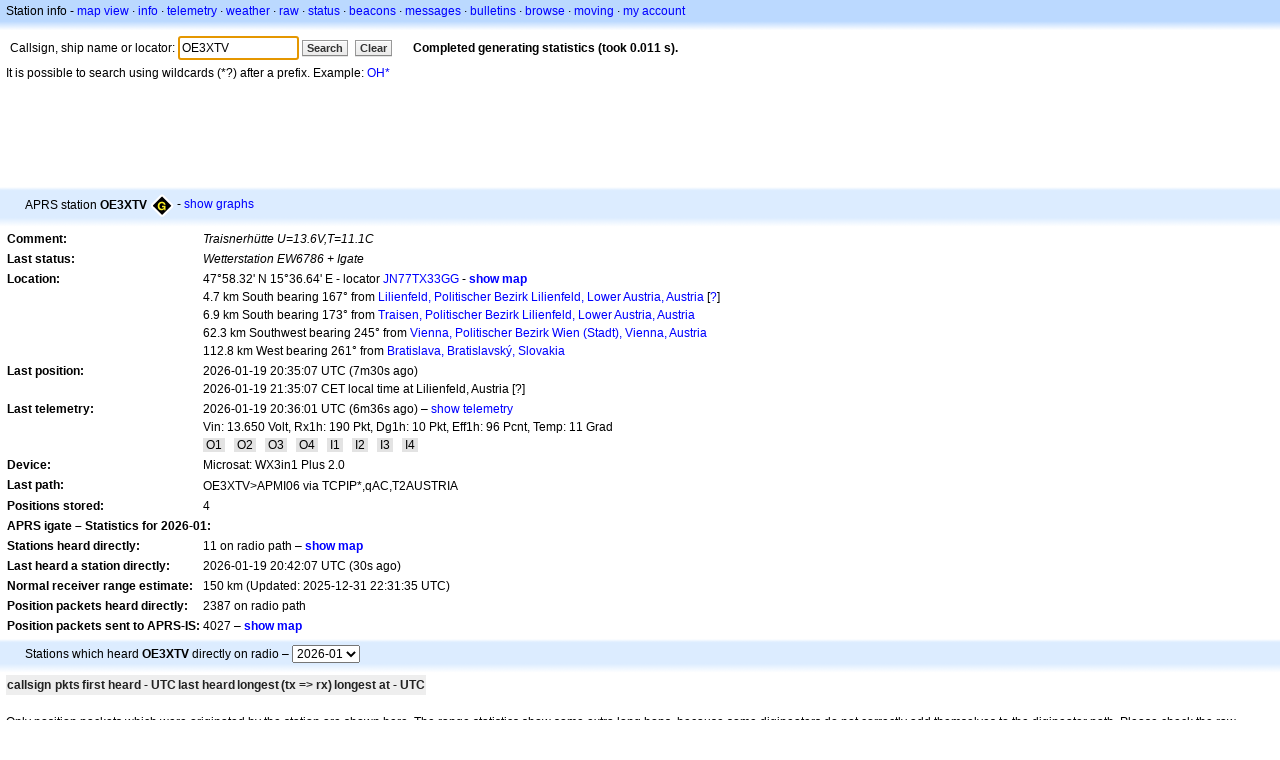

--- FILE ---
content_type: text/html;charset=UTF-8
request_url: https://aprs.fi/info/a/OE3XTV
body_size: 5350
content:
<!DOCTYPE html>
<html ng-app='aprsfi'>
<head>
<!--
 This is not open source.
 (c) Heikki Hannikainen and GainIO Oy.
 Read and learn freely. Do not steal. Thanks!



 PROGRAMMERS NOTE: https://aprs.fi/page/tos item 6.



-->

<title>Station info for OE3XTV – aprs.fi – live APRS map</title>
<meta name="lang" content="en" />
<meta charset="utf-8" />
<meta name="viewport" content="width=device-width, initial-scale=1">
<meta name='apple-itunes-app' content='app-id=922155038, affiliate-data=at=1000la28'>
<meta name='description' content='Current APRS position, path, igate and digipeater statistics for OE3XTV (Traisnerhütte U=13.6V,T=11.1C)' />
<meta name='apple-itunes-app' content='app-id=922155038, affiliate-data=1000la28'>


<script type='text/javascript'>
window.google_analytics_uacct = 'UA-84382-11';
var _ga_start = new Date();
var _gaq = _gaq || [];
_gaq.push(['_setAccount','UA-84382-11']);
_gaq.push(['_setCustomVar',1,'User class','unregistered',1]);
_gaq.push(['_setAllowAnchor',true],['_trackPageview']);
(function() {
var ga = document.createElement('script'); ga.type = 'text/javascript'; ga.async = true;
ga.src = ('https:' == document.location.protocol ? 'https://ssl' : 'http://www') + '.google-analytics.com/ga.js';
var s = document.getElementsByTagName('script')[0]; s.parentNode.insertBefore(ga, s);
})();
</script>

<script type='text/JavaScript'>
//<![CDATA[
if (parent.frames.length && location.href.toLowerCase().indexOf("http://translate.google") != 0)
	top.location.href = document.location;
//]]>
</script>


<script type='text/javascript'>
var googletag = googletag || {};
googletag.cmd = googletag.cmd || [];
(function() {
var gads = document.createElement('script');
gads.async = true;
gads.type = 'text/javascript';
var useSSL = 'https:' == document.location.protocol;
gads.src = (useSSL ? 'https:' : 'http:') + 
'//www.googletagservices.com/tag/js/gpt.js';
var node = document.getElementsByTagName('script')[0];
node.parentNode.insertBefore(gads, node);
})();
</script>

<script type='text/javascript'>
googletag.cmd.push(function() {
googletag.defineSlot('/2637906/aprs-map-bottom', [250, 250], 'div-gpt-ad-1356108158202-0').addService(googletag.pubads());
googletag.defineSlot('/2637906/aprs-map-top', [234, 60], 'div-gpt-ad-1356108158202-1').addService(googletag.pubads());
googletag.defineSlot('/2637906/aprs-info-banner-top', [728, 90], 'div-gpt-ad-1356296834922-0').addService(googletag.pubads());
googletag.defineSlot('/2637906/aprs-info-banner-bottom', [728, 90], 'div-gpt-ad-1356296727404-0').addService(googletag.pubads());
googletag.pubads().enableSingleRequest();
googletag.enableServices();
});
</script>



<link rel="stylesheet" href="/css/ext/bootstrap.min.css">
<link rel="stylesheet" href="/css/ext/bootstrap-reboot.min.css">

<link rel="stylesheet" type="text/css" href="/css/1706431619/maps.css" />

<link rel="stylesheet" href="https://unpkg.com/leaflet@1.9.3/dist/leaflet.css" integrity="sha256-kLaT2GOSpHechhsozzB+flnD+zUyjE2LlfWPgU04xyI=" crossorigin="" />

<script src="https://ajax.googleapis.com/ajax/libs/jquery/1.11.3/jquery.min.js"></script>
<script src="/js/ext/bootstrap.min.js"></script>


<link rel="shortcut icon" href="/favicon.ico" type="image/x-icon" />
<link rel="shortcut" href="/favicon.ico" type="image/x-icon" />
<link rel="apple-touch-startup-image" href="/img/aprsfi-appleloading.png" />
<link rel="apple-touch-icon" sizes="120x120" href="/img/aprsfi-square-120.png" />
<link rel="apple-touch-icon" sizes="152x152" href="/img/aprsfi-square-152.png" />
<link rel="apple-touch-icon" sizes="167x167" href="/img/aprsfi-square-167.png" />
<link rel="apple-touch-icon" sizes="180x180" href="/img/aprsfi-square-180.png" />
<link rel="apple-touch-icon" sizes="256x256" href="/img/aprsfi-square-256.png" />
<link rel="apple-touch-icon" sizes="512x512" href="/img/aprsfi-square-512.png" />
<link rel="apple-touch-icon" sizes="1024x1024" href="/img/aprsfi-square-1024.png" />
<meta property="og:image" content="/img/aprsfi-square-512.png" />
<meta property="og:image:width" content="512" />
<meta property="og:image:height" content="512" />
<link rel="search" type="application/opensearchdescription+xml" title="Search aprs.fi" href="/w3c/opensearch.xml" />
</head>
<body style="background-color: #fff;" class="common" ng-controller="aprsfic">


<div id="popup_cont" class="popup_container" style="display: none; z-index: 1060;">
	<div id="popup_handle" class="popup_handle">
		<div id="popup_buttons" class="popup_buttons"><img src="/img/close.gif" width="16" height="16" class="popup_closeicon" id="popup_closeicon" alt="close" onmousedown="popup_hide('popup');" /></div>
		<div id="popup_title" class="popup_title">t</div>
	</div>
	<div id="popup_content" class="popup_content popup_text"></div>
</div>

<div id="ttip" class="ttip"></div>

<script type='text/JavaScript'>
//<![CDATA[
analytics = 1;
cookie_domain = 'aprs.fi';
settings_cookie = 'mapssettings';
//]]>
</script>
<script type="text/JavaScript" src="/js/en/1706431613/lib.js"></script><script type='text/JavaScript'>
//<![CDATA[
sett(1768855357)//]]>
</script>
<div class='box'><div class='boxhdrtop'>
Station info
- <a href='/#!call=a%2FOE3XTV'>map view</a>
· <a href='/info/a/OE3XTV'>info</a>
· <a rel='nofollow' href='/telemetry/a/OE3XTV'>telemetry</a>
· <a rel='nofollow' href='/weather/a/OE3XTV'>weather</a>
· <a rel='nofollow' href='/?c=raw&amp;call=OE3XTV'>raw</a>
· <a rel='nofollow' href='/?c=status&amp;call=OE3XTV'>status</a>
· <a rel='nofollow' href='/?c=beacon&amp;call=OE3XTV'>beacons</a>
· <a rel='nofollow' href='/?c=message&amp;call=OE3XTV'>messages</a>
· <a href='/bulletin/'>bulletins</a>
· <a href='/browse/'>browse</a>
· <a href='/moving/'>moving</a>
· <a rel='nofollow' href='https://aprs.fi/account/'>my account</a>

</div><div class='boxshadetop'></div><div class='boxcnt'>

<form method='get' action='/info/'>
<div>
Callsign, ship name or locator: <input id='in' name='call' size='15' value='OE3XTV' />
<input type='submit' value='Search' class='button button_default button_medium' />
<a class='button button_default button_medium' href='/info/'>Clear</a>
      <span id='status'><img src='/img/aprs-waiting-animation.gif' /></span>
</div>
</form>
<div><span>It is possible to search using wildcards (*?) after a prefix. Example: <a href='/info/OH*'>OH*</a></span></div>
</div></div>

<script type='text/JavaScript'>
//<![CDATA[
focus('in');
//]]>
</script>

<script type="text/JavaScript" src="/js/en/1511723391/sorttable.js"></script><div class='ad'>
<!-- aprs-info-banner -->
<div id='div-gpt-ad-1356296834922-0' style='width:728px; height:90px;'>
<script type='text/javascript'>
googletag.cmd.push(function() {
googletag.display('div-gpt-ad-1356296834922-0'); });
</script>
</div>
</div>

<div class='boxtshade'></div><div class='boxhdr'>
<span style='vertical-align: middle'>APRS station <b>OE3XTV</b></span> <span onmouseover='ttip(event, this, "HF gateway")' class='sym0' style='background-position: -120px -0px;'></span>
- <a rel='nofollow' href='/info/graphs/a/OE3XTV'>show graphs</a>
<span style='position: absolute; right: 20px;'></span>
</div><div class='boxshade'></div><div class='boxcnt'>


<table>
<tr><th valign='top'>Comment:</th> <td valign='top'><i>Traisnerhütte U=13.6V,T=11.1C</i></td></tr>
<tr><th valign='top'>Last status:</th> <td valign='top'><i>Wetterstation EW6786 + Igate</i></td></tr>
<tr><th valign='top'>Location:</th> <td valign='top'>47°58.32' N 15°36.64' E - locator <a rel='nofollow' href='/#!addr=JN77TX33GG'>JN77TX33GG</a> - <a href='/#!call=a%2FOE3XTV'><b>show map</b></a><br />4.7 km South bearing 167° from <a rel="nofollow" href="/#!lat=48.01312&amp;lng=15.59664">Lilienfeld, Politischer Bezirk Lilienfeld, Lower Austria, Austria</a> [<a class='link' onclick='help_popup("info_nearest_city","Nearby cities");'>?</a>]<br />6.9 km South bearing 173° from <a rel="nofollow" href="/#!lat=48.03333&amp;lng=15.60000">Traisen, Politischer Bezirk Lilienfeld, Lower Austria, Austria</a><br />62.3 km Southwest bearing 245° from <a rel="nofollow" href="/#!lat=48.20849&amp;lng=16.37208">Vienna, Politischer Bezirk Wien (Stadt), Vienna, Austria</a><br />112.8 km West bearing 261° from <a rel="nofollow" href="/#!lat=48.14816&amp;lng=17.10674">Bratislava, Bratislavský, Slovakia</a></td></tr>
<tr><th valign='top'>Last position:</th> <td valign='top'>2026-01-19 20:35:07 UTC (<span id='loc_ago_t'>7m30s</span> ago)<br />2026-01-19 21:35:07 CET local time at Lilienfeld, Austria [<span class='link' onclick='help_popup("info_localtime", "Local time");'>?</span>]</td></tr>
<tr><th valign='top'>Last telemetry:</th> <td valign='top'>2026-01-19 20:36:01 UTC (6m36s ago) – <a href='/telemetry/a/OE3XTV'>show telemetry</a><br />Vin: 13.650 Volt, Rx1h: 190 Pkt, Dg1h: 10 Pkt, Eff1h: 96 Pcnt, Temp: 11 Grad<br /><span class="tlmbit_unset"> O1 </span>   <span class="tlmbit_unset"> O2 </span>   <span class="tlmbit_unset"> O3 </span>   <span class="tlmbit_unset"> O4 </span>   <span class="tlmbit_unset"> I1 </span>   <span class="tlmbit_unset"> I2 </span>   <span class="tlmbit_unset"> I3 </span>   <span class="tlmbit_unset"> I4 </span></td></tr><tr><th valign='top'>Device:</th> <td valign='top'>Microsat: WX3in1 Plus 2.0</td></tr>
<tr><th valign='top'>Last path:</th> <td valign='top'><span style="vertical-align: middle;">OE3XTV>APMI06 via TCPIP*,qAC,T2AUSTRIA</span></td></tr>
<tr><th valign='top'>Positions stored:</th> <td valign='top'>4</td></tr>
<tr><th colspan='2' valign='top'>APRS igate – Statistics for 2026-01:</th></tr>
<tr><th valign='top'>Stations heard directly:</th> <td valign='top'>11 on radio path – <a rel='nofollow' href='/#!call=a%2FOE3XTV&amp;v=heard'><b>show map</b></a></td></tr>
<tr><th valign='top'>Last heard a station directly:</th> <td valign='top'>2026-01-19 20:42:07 UTC (30s ago)</td></tr>
<tr><th valign='top'>Normal receiver range estimate:</th> <td valign='top'>150 km (Updated: 2025-12-31 22:31:35 UTC)</td></tr>
<tr><th valign='top'>Position packets heard directly:</th> <td valign='top'>2387 on radio path</td></tr>
<tr><th valign='top'>Position packets sent to APRS-IS:</th> <td valign='top'>4027 – <a rel='nofollow' href='/#!call=a%2FOE3XTV&amp;v=gated'><b>show map</b></a></td></tr>

</table>

</div>


<div class='boxtshade'></div><div class='boxhdr'>
Stations which heard <b>OE3XTV</b> directly on radio – <select id='txstats_ym' onchange='div_load("txstats", "tx_heard&amp;tid=3911343", "txstats_ym")'><option value='202601' selected='selected'>2026-01</option><option value='202512'>2025-12</option><option value='202511'>2025-11</option><option value='202510'>2025-10</option><option value='202509'>2025-09</option><option value='202508'>2025-08</option><option value='202507'>2025-07</option></select>
</div><div class='boxshade'></div><div class='boxcnt'>
<div id='txstats'>
<table class='sortable'>
<tr>
<th class='sorttable_alpha'>callsign</th> <th class='sorttable_default'></th>
<th class='sorttable_numeric'>pkts</th> <th class='sorttable_default'>first heard - UTC</th>
<th class='sorttable_default'>last heard</th>
<th class='sorttable_alpha'>longest</th> <th class='sorttable_numeric'>(tx => rx)</th>
<th class='sorttable_default'>longest at - UTC</th>
</tr>

</table>

</div>
<br />
Only position packets which were originated by the station are shown here.
The range statistics show some extra long hops, because some digipeaters do not correctly add themselves to the digipeater path. Please check the raw packets.
</div>
<div class='boxtshade'></div><div class='boxhdr'>
Stations heard directly by <b>OE3XTV</b> – <select id='rxstats_ym' onchange='div_load("rxstats", "rx_heard&amp;tid=3911343", "rxstats_ym")'><option value='202601' selected='selected'>2026-01</option><option value='202512'>2025-12</option><option value='202511'>2025-11</option><option value='202510'>2025-10</option><option value='202509'>2025-09</option><option value='202508'>2025-08</option><option value='202507'>2025-07</option></select>
</div><div class='boxshade'></div><div class='boxcnt'>
<div id='rxstats'>
<table class='sortable'>
<tr>
<th class='sorttable_alpha'>callsign</th> <th class='sorttable_default'></th> <th class='sorttable_numeric'>pkts</th>
<th class='sorttable_default'>first heard - UTC</th> <th class='sorttable_default'>last heard</th>
<th class='sorttable_alpha'>longest</th> <th class='sorttable_numeric'>(rx => tx)</th>
<th class='sorttable_default'>longest at - UTC</th>
</tr>

</table>

</div>
<br />
Only stations from which a position packet has been heard are shown here.
The range statistics show some extra long hops, because some digipeaters do not correctly add themselves to the digipeater path. Please check the raw packets.
</div>
<div class='ad'>
<!-- aprs-info-banner -->
<div id='div-gpt-ad-1356296727404-0' style='width:728px; height:90px;'>
<script type='text/javascript'>
googletag.cmd.push(function() {
googletag.display('div-gpt-ad-1356296727404-0'); });
</script>
</div>
</div>

<div class='boxtshade'></div><div class='boxhdr'>
About this site
</div><div class='boxshade'></div><div class='boxcnt'>
This page shows real-time information collected from the
<a href='http://en.wikipedia.org/wiki/Automatic_Position_Reporting_System' onclick="javascript:urchinTracker('/outgoing/wikipedia/Automatic_Position_Reporting_System');">Automatic Position Reporting System</a> Internet network (APRS-IS). APRS is used by
<a href='http://en.wikipedia.org/wiki/Amateur_radio' onclick="javascript:urchinTracker('/outgoing/wikipedia/Amateur_radio');">amateur (ham) radio</a> operators
to transmit real-time position information, weather data, telemetry and messages over
the radio. A vehicle equipped with a
<a href='http://en.wikipedia.org/wiki/GPS' onclick="javascript:urchinTracker('/outgoing/wikipedia/GPS');">GPS</a> receiver,
<a href='http://en.wikipedia.org/wiki/VHF' onclick="javascript:urchinTracker('/outgoing/wikipedia/VHF');">a VHF transmitter</a> or
<a href='http://en.wikipedia.org/wiki/High_frequency' onclick="javascript:urchinTracker('/outgoing/wikipedia/High_frequency');">HF</a>
<a href='http://en.wikipedia.org/wiki/Transceiver' onclick="javascript:urchinTracker('/outgoing/wikipedia/Transceiver');">transceiver</a>
and a small computer device called a tracker transmits it's location,
speed and course in a small data packet, which is then
received by a nearby iGate receiving site which forwards the packet on the Internet.
Systems connected to the Internet can send information 
on the APRS-IS without a radio transmitter, or collect and display
information transmitted anywhere in the world.

</div>

<div class="linkfooter">
<a href='https://aprs.fi/doc/guide/guide.html'>User guide</a>
· <a href='/page/faq'>FAQ</a>
· <a href='http://blog.aprs.fi/'>Blog</a>
· <a href='https://groups.google.com/forum/#!forum/aprsfi'>Discussion group</a>
· <a href='/page/linking'>Linking to aprs.fi</a>
· <a href='/page/ais_sites'>AIS sites</a>
· <a href='/service-status/'>Service status</a>
· <a href='/stats/daily'>Database statistics</a>
· <a href='/page/advertising'>Advertising on aprs.fi</a>
· <a href='/page/about_technical'>Technical details</a>
· <a href='/page/api'>API</a>
· <a href='/page/changelog'>Change log</a>
· <a href='/page/todo'>Planned changes</a>
· <a href='/page/credits'>Credits and thanks</a>
· <a href='/page/tos'>Terms Of Service</a>
· <a href='https://geo.itunes.apple.com/app/aprs.fi/id922155038?mt=8&at=1000la28&pt=2223203&ct=aprsfi'>iPhone/iPad APRS</a>

</div>

<script type='text/JavaScript'>
//<![CDATA[
upd_el('status', '<b>Completed generating statistics (took 0.011 s).</b>');
//]]>
</script>

</body>
</html>


--- FILE ---
content_type: text/html; charset=utf-8
request_url: https://www.google.com/recaptcha/api2/aframe
body_size: 268
content:
<!DOCTYPE HTML><html><head><meta http-equiv="content-type" content="text/html; charset=UTF-8"></head><body><script nonce="LEfU5So9IUxWYz_gbfZq_g">/** Anti-fraud and anti-abuse applications only. See google.com/recaptcha */ try{var clients={'sodar':'https://pagead2.googlesyndication.com/pagead/sodar?'};window.addEventListener("message",function(a){try{if(a.source===window.parent){var b=JSON.parse(a.data);var c=clients[b['id']];if(c){var d=document.createElement('img');d.src=c+b['params']+'&rc='+(localStorage.getItem("rc::a")?sessionStorage.getItem("rc::b"):"");window.document.body.appendChild(d);sessionStorage.setItem("rc::e",parseInt(sessionStorage.getItem("rc::e")||0)+1);localStorage.setItem("rc::h",'1768855360655');}}}catch(b){}});window.parent.postMessage("_grecaptcha_ready", "*");}catch(b){}</script></body></html>